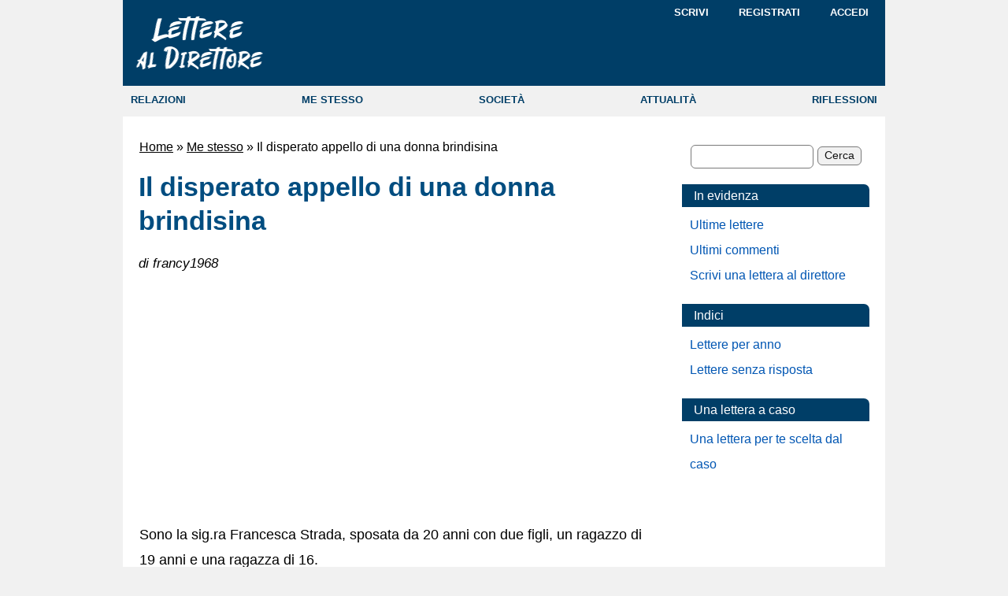

--- FILE ---
content_type: text/html; charset=UTF-8
request_url: https://www.letterealdirettore.it/disperato-appello-donna-brindisina/
body_size: 29849
content:
<!DOCTYPE html>
<!--[if IE 7]>
<html class="ie ie7" lang="it-IT">
<![endif]-->
<!--[if IE 8]>
<html class="ie ie8" lang="it-IT">
<![endif]-->
<!--[if !(IE 7) | !(IE 8)  ]><!-->
<html lang="it-IT">
<!--<![endif]-->
<head>
<!-- Versione Desktop -->
<meta charset="UTF-8">
<meta name="viewport" content="width=968, initial-scale=1.0">
<title>Il disperato appello di una donna brindisina</title>
 <!-- icone inizio -->
    <!-- Icona per dispositivi iOS -->
    <link rel="apple-touch-icon" sizes="180x180" href="/apple-touch-icon.png">
    <!-- Icone per browser desktop e Android -->
    <link rel="icon" type="image/png" sizes="32x32" href="/favicon-32x32.png">
    <link rel="icon" type="image/png" sizes="16x16" href="/favicon-16x16.png">
    <!-- Icona di fallback per vecchi browser -->
    <link rel="shortcut icon" href="/favicon.ico">
<!-- icone fine -->
    <link rel="preconnect" href="https://fonts.googleapis.com"><link rel="preconnect" href="https://fonts.gstatic.com"><meta name='robots' content='index, follow, max-image-preview:large, max-snippet:-1, max-video-preview:-1' />

	<!-- This site is optimized with the Yoast SEO plugin v23.2 - https://yoast.com/wordpress/plugins/seo/ -->
	<meta name="description" content="Sono la sig.ra Francesca Strada, sposata da 20 anni con due figli, un ragazzo di 19 anni e una ragazza di 16. La mia vita è stata sempre piena di" />
	<link rel="canonical" href="https://www.letterealdirettore.it/disperato-appello-donna-brindisina/" />
	<meta property="og:locale" content="it_IT" />
	<meta property="og:type" content="article" />
	<meta property="og:title" content="Il disperato appello di una donna brindisina" />
	<meta property="og:description" content="Sono la sig.ra Francesca Strada, sposata da 20 anni con due figli, un ragazzo di 19 anni e una ragazza di 16. La mia vita è stata sempre piena di" />
	<meta property="og:url" content="https://www.letterealdirettore.it/disperato-appello-donna-brindisina/" />
	<meta property="og:site_name" content="Lettere al Direttore" />
	<meta property="article:modified_time" content="2024-10-22T13:43:52+00:00" />
	<meta name="author" content="francy1968" />
	<script type="application/ld+json" class="yoast-schema-graph">{"@context":"https://schema.org","@graph":[{"@type":"WebPage","@id":"https://www.letterealdirettore.it/disperato-appello-donna-brindisina/","url":"https://www.letterealdirettore.it/disperato-appello-donna-brindisina/","name":"Il disperato appello di una donna brindisina","isPartOf":{"@id":"https://www.letterealdirettore.it/#website"},"dateModified":"2024-10-22T13:43:52+00:00","author":{"@id":"https://www.letterealdirettore.it/#/schema/person/fec7d24aca178ada8eff029fa259e632"},"description":"Sono la sig.ra Francesca Strada, sposata da 20 anni con due figli, un ragazzo di 19 anni e una ragazza di 16. La mia vita è stata sempre piena di","breadcrumb":{"@id":"https://www.letterealdirettore.it/disperato-appello-donna-brindisina/#breadcrumb"},"inLanguage":"it-IT","potentialAction":[{"@type":"ReadAction","target":["https://www.letterealdirettore.it/disperato-appello-donna-brindisina/"]}]},{"@type":"BreadcrumbList","@id":"https://www.letterealdirettore.it/disperato-appello-donna-brindisina/#breadcrumb","itemListElement":[{"@type":"ListItem","position":1,"name":"Home","item":"https://www.letterealdirettore.it/"},{"@type":"ListItem","position":2,"name":"Me stesso","item":"https://www.letterealdirettore.it/me-stesso/"},{"@type":"ListItem","position":3,"name":"Il disperato appello di una donna brindisina"}]},{"@type":"WebSite","@id":"https://www.letterealdirettore.it/#website","url":"https://www.letterealdirettore.it/","name":"Lettere al Direttore","description":"","potentialAction":[{"@type":"SearchAction","target":{"@type":"EntryPoint","urlTemplate":"https://www.letterealdirettore.it/?s={search_term_string}"},"query-input":"required name=search_term_string"}],"inLanguage":"it-IT"},{"@type":"Person","@id":"https://www.letterealdirettore.it/#/schema/person/fec7d24aca178ada8eff029fa259e632","name":"francy1968","url":"https://www.letterealdirettore.it/author/francy1968/"}]}</script>
	<!-- / Yoast SEO plugin. -->
<link rel='stylesheet' id='theme-styles-css' href='https://www.letterealdirettore.it/wp-content/themes/freshnews/style-lad-desktop.min.css?ver=1.21' type='text/css' media='all' />
<script async src="https://pagead2.googlesyndication.com/pagead/js/adsbygoogle.js?client=ca-pub-1053804116571472"
     crossorigin="anonymous"></script>        <script async src="https://www.googletagmanager.com/gtag/js?id=G-CLNJ1RXQD6"></script>
        <script>
          window.dataLayer = window.dataLayer || [];
          function gtag(){dataLayer.push(arguments);}
          gtag('js', new Date());
          gtag('config', 'G-CLNJ1RXQD6');
        </script>
        </head>
<body>
<a href="#skip" class="skip-main">Salta i links e vai al contenuto</a>
<!-- Per avere hover funzionante in IOS Inizio -->
<script>
document.addEventListener("touchstart", function(){}, true);
</script>
<!-- Per avere hover funzionante in IOS Fine -->
<header>
<div class="topmenux">
<div class="container_x">
		<div id="logo"><a href="/" class="img-link"><img src="/wp-content/themes/freshnews/images/lettere-al-direttore.png" height="69" width="162" title="Lettere al Direttore - Home Page" alt="Lettere al Direttore - Il tuo punto di vista sulle cose"></a>
</div>
<nav>
		<div class="drop1">
			<ul class="drop_menu1">
				<li><a rel="nofollow" href="/wp-admin/post-new.php">Scrivi</a></li> 
				<li><a rel="nofollow" href="https://www.letterealdirettore.it/wp-login.php?action=register">Registrati</a></li>				<li><a rel="nofollow" href="https://www.letterealdirettore.it/wp-login.php">Accedi</a></li>
			</ul>
		</div>
</nav>
</div>
</div>
<nav>
<div class="topmenu">
    <ul>
		<li><a href="/relazioni/">RELAZIONI</a></li>
		<li><a href="/me-stesso/">ME STESSO</a></li>
		<li><a href="/societa/">SOCIETÀ</a>
		</li>
		<li><a href="/attualita/">ATTUALITÀ</a>
		</li>
		<li><a href="/riflessioni/">RIFLESSIONI</a></li>
    </ul>
</div>
</nav>
</header>
<div class="container_16" style="clear:both">
<main>
<div class="main">
<div id="skip" tabindex="-1"></div><div class="centercol">
<main>
<div class="post box">
<div class="entry">
<p id="breadcrumbs"><span><span><a href="https://www.letterealdirettore.it/">Home</a></span> » <span><a href="https://www.letterealdirettore.it/me-stesso/">Me stesso</a></span> » <span class="breadcrumb_last" aria-current="page">Il disperato appello di una donna brindisina</span></span></p>
<h1>Il disperato appello di una donna brindisina</h1>
<div class="date-comments2" style="margin-bottom:25px"><em>di 
francy1968</em>	                          
</div>
<div class="entry">
<div class="schema1">
<!-- Lad Fresh Uno -->
<ins class="adsbygoogle"
     style="display:block"
     data-ad-client="ca-pub-1053804116571472"
     data-ad-slot="2700795473"
     data-ad-format="auto"
     data-full-width-responsive="true"></ins>
<script>
     (adsbygoogle = window.adsbygoogle || []).push({});
</script></div>
<p>Sono la sig.ra Francesca Strada, sposata da 20 anni con due figli, un ragazzo di 19 anni e una ragazza di 16.<br />
La mia vita è stata sempre piena di sacrifici e di stenti. Mio marito ha sempre lavorato in nero, io ho sempre lavoricchiato, non ho mai chiesto aiuto agli assistenti sociali per paura che mi togliessero i bambini. Siamo andati avanti così. Adesso la situazione è precipitata, mio marito ha 57 anni con problemi di salute e non riesce più a trovare lavoro, io faccio quel che posso, ma con questa crisi non si riesce neanche a trovare lavoro a nero. Mio figlio lo stesso, ha 19 anni e ha lavorato per un po&#8217; in un Bar ma adesso niente. Sono ormai otto mesi che viviamo alla giornata, vado a letto la sera con l&#8217;angoscia di come fare per risolvere i problemi, e la mattina mi sveglio con la stessa angoscia, ormai non si vive più. Abbiamo ricevuto l&#8217;aiuto degli assistenti sociali ma sono solo 500 euro annuali. Ho chiesto un incontro con il Sindaco ma mi ha ricevuto il Vice Sindaco, con le solite promesse &#8230;<br />
Ho richiesto un nuovo appuntamento con il Sindaco, chiedendo esplicitamente di parlare con lui, e mi è stato detto che il Sindaco non riceve né per problemi riguardanti il lavoro e né per la casa, comunque io continuo ad andare dal Vice che continua con le solite promesse, esponendo anche la mia difficoltà nel pagare le tasse con i continui solleciti &#8230; Mi e stato risposto che le devo pagare. Sono stanca, come me chi sa quante persone si trovano in questa situazione assurda, non si rendono conto che stiamo andando alla rovina.<br />
Oltre ad avere la sfortuna di non avere il lavoro, siamo anche abbandonati a noi stessi, fregandosene dei nostri figli.<br />
Non potete rimanere indifferenti, dovete fare di più per chi ha questi problemi di sopravvivenza &#8230; perchè di questo si tratta, la lotta per poter vivere quotidianamente. Ci state portando alla disperazione più totale. Dateci la possibilità di lavorare, perché è questo che vogliamo &#8230; vogliamo una vita decorosa. Dio ci ha dato la vita e lo Stato ce la sta togliendo.</p>
<p>Francesca Strada</p>
<p>P.S.: Questa lettera è stata pubblicata su facebook dal Direttore del giornale locale Agenda Brindisi, dal gentilissimo sig. Antonio Celeste. E sono stati taggati il Vice Sindaco di Brindisi Enzo Ecclesie. E altri suoi collaboratori tra cui Cosimo Saracino, Carmela Lo Martire, Giampaolo D&#8217;Onofrio e Luciano Loiacono. Nessuno di questi cinque ha risposo, o non hanno saputo e ne voluto rispondere. Ecco in mano a chi sta la gente brindisina. Un Sindaco che snobba i 2 più grandi problemi della sua città. La Casa e il Lavoro. Vergogna.</p>
<div class="schema1">
<!-- Lad Fresh Uno -->
<ins class="adsbygoogle"
     style="display:block"
     data-ad-client="ca-pub-1053804116571472"
     data-ad-slot="2700795473"
     data-ad-format="auto"
     data-full-width-responsive="true"></ins>
<script>
     (adsbygoogle = window.adsbygoogle || []).push({});
</script></div>
<div style="font-style:italic;margin-top:15px">
L'autore, <a href="https://www.letterealdirettore.it/author/francy1968/" title="Articoli scritti da francy1968" rel="nofollow author">francy1968</a>, ha condiviso solo questo testo sul nostro sito.
</div>
<div style="margin:20px 0 15px;">
<a href="https://www.facebook.com/sharer/sharer.php?u=https://www.letterealdirettore.it/disperato-appello-donna-brindisina/" target="_blank" rel="nofollow">
    <img alt="Condividi su facebook: Il disperato appello di una donna brindisina" title="Condividi questa pagina su facebook" src="/images/social/Facebook.png" width="32" height="32" />
</a>
</div>  
<h2>Lettere che potrebbero interessarti</h2>
<div class='yarpp yarpp-related yarpp-related-website yarpp-template-list'>
<!-- YARPP List -->
<ul>
<li><a href="https://www.letterealdirettore.it/appello-disperato/" rel="bookmark" title="Appello disperato">Appello disperato</a></li>
<li><a href="https://www.letterealdirettore.it/elezioni-farsa-portomaggiore-fe/" rel="bookmark" title="Elezioni farsa a Portomaggiore (Fe)">Elezioni farsa a Portomaggiore (Fe)</a></li>
<li><a href="https://www.letterealdirettore.it/salo-una-citta-senza-sicurezza/" rel="bookmark" title="Salò, una città senza più sicurezza?">Salò, una città senza più sicurezza?</a></li>
<li><a href="https://www.letterealdirettore.it/segretario-pd-pierluigi-bersani/" rel="bookmark" title="Appello al segretario del PD Pierluigi Bersani">Appello al segretario del PD Pierluigi Bersani</a></li>
<li><a href="https://www.letterealdirettore.it/care-amiche-accorato-appello-aiuto/" rel="bookmark" title="Care amiche, sopratutto a voi è rivolto l&#8217;accorato appello d&#8217;aiuto">Care amiche, sopratutto a voi è rivolto l&#8217;accorato appello d&#8217;aiuto</a></li>
</ul>
</div>
<p class="titoletto">Categorie: <span style="font-weight: normal"> - <a href="https://www.letterealdirettore.it/relazioni/famiglia/">Famiglia</a> - <a href="https://www.letterealdirettore.it/me-stesso/">Me stesso</a></p>
</div>
<div class="comments">
<h2 class="comments">7 commenti</h2>
<ul class="commentlist">
   <li class="comment" id="comment-269761">	
        <div class="comment-number">
            1            
            <!-- Mostra un messaggio se il commento non è ancora approvato -->
                    </div>
        <cite>blably</cite> - 
        <span class="commentmetadata">
            <span class="lowcase">27 Luglio 2013</span> 
            19:03 
                    </span>
        <p>Se davvero sei messa così male vai sotto la casa del sindaco e restaci finchè non ti dà ascolto.<br />
Certo che anche tu non sei furba: dici di aver sempre avuto una vita di stenti, tuo marito ha sempre lavorato in nero e avete il coraggio di fare ben 2 e dico 2 figli???? Come gli paghi l&#8217;università e tutto il resto? Come si possono fare due figli sapendo di condannarli a loro volta ad una vita di stenti? Se questo è amore&#8230;<br />
Denuncia quelli per cui avete lavorato in nero, così qualcosa ci ricavi, denuncia l&#8217;affittuario o il commercialista se vi rubano soldi, denuncia i tuoi genitori se hanno delle irregolarità nella loro azienda: hai 2 figli, spero farai la cosa giusta.</p>
   </li>
</li><!-- #comment-## -->
   <li class="comment" id="comment-269781">	
        <div class="comment-number">
            2            
            <!-- Mostra un messaggio se il commento non è ancora approvato -->
                    </div>
        <cite>gigioooone</cite> - 
        <span class="commentmetadata">
            <span class="lowcase">27 Luglio 2013</span> 
            22:38 
                    </span>
        <p>Ma che razza di commento è questo? I tuoi figli Architetti, Professori e Medici hanno avuto tutto facile perchè molto probabilmente hai i soldi. La nascita di due bambini non si può evitare perché i genitori non hanno un lavoro fisso. Quando nasce un bambino non esistono problemi, ma pur lavorando a nero e vivendo di stenti hanno fatto crescere i loro bambini. Perciò non facciamo i puritani del c..... Chissà quanta gente ha figli laureati e chissà come hanno fatto ad averla. Certamente non tutti rubano o fanno intrallazzi. Ma io li controllerei tutti, chissà magari c&#8217;è qualche architetto, professore o dottore che ha sudato poco per avere quella carta.<br />
E ammiro la signora perchè nonostante sia sola continua a lottare. FORZA FRANCESCA sono con te.</p>
   </li>
</li><!-- #comment-## -->
   <li class="comment" id="comment-269784">	
        <div class="comment-number">
            3            
            <!-- Mostra un messaggio se il commento non è ancora approvato -->
                    </div>
        <cite>francy1968</cite> - 
        <span class="commentmetadata">
            <span class="lowcase">27 Luglio 2013</span> 
            22:52 
                    </span>
        <p>Lo so che non sono stata furba, certo se fossi stata furba e soprattutto calcolatrice non starei qui, avrei di sicuro un lavoro e soprattutto potrei pagare l&#8217; università ai miei figli, sono istintiva e ho agito sempre con il cuore&#8230; non so fino a che punto ho fatto bene, ma di una cosa sono certa. Dell&#8217; amore per i miei figli ,la cosa più bella e straordinaria della mia vita &#8230;non potrò pagargli gli studi non potrò dargli la sicurezza che meritano &#8230;ma sono qui e tutto il mondo mi deve ascoltare, lo faccio per loro, non sono esibizionista non mi piace essere al centro dell&#8217; attenzione, ma mi sto violentando per loro perchè  la loro vita non deve essere come la mia. Mi chiede perchè ho fatto due figli? Io le rispondo con un altra domanda che senso avrebbe avuto la mia vita? Di sicuro io sono una brava Mamma, è un reato diventare Mamma quando si e poveri? Lei poteva condannarmi se avevo sfornato figli, ma due non penso sia condannabile.<br />
E un consiglio per tutti gli utenti. Se siete disoccupati o lavorate in nero non fate figli. Perchè li condannereste a una vita di stenti ma soprattutto a vivere in un mondo ottuso che invece di condannare i politici che ci ritroviamo in Italia, criticano la povera gente che va avanti onestamente anche se e povera. Invece di ammirarla.</p>
   </li>
</li><!-- #comment-## -->
   <li class="comment" id="comment-269794">	
        <div class="comment-number">
            4            
            <!-- Mostra un messaggio se il commento non è ancora approvato -->
                    </div>
        <cite>maru</cite> - 
        <span class="commentmetadata">
            <span class="lowcase">27 Luglio 2013</span> 
            23:48 
                    </span>
        <p>Secondo me non si tratta di furbizia ma di dignita&#8217;,una donna che ha fatto tanti sacrifici e che li fa tuttora è una bella persona ,che ama la propria famiglia e i propri figli,che per loro donerebbe la vita. i figli anche se non possono andare all&#8217;universita&#8217;diventeranno lo stesso persone con sani valori morali e sicuramente saranno migliori di alcune persone laureate che anche se hanno la laurea ,a livello umano sono sempre ignoranti!chi non mette al mondo dei figli è un puro egoista ,i figli sono il dono di dio frutto dell&#8217;amore , gioia della vita !un genitore non condanna i propri figli a una vita di stenti ,li ama piu&#8217; della propria vita e donandogli anche una piccola cosa,vengono ricambiati dai propri figli con un abbraccio che racchiude tutte le emozioni del cuore. francesca forza e coraggio ,vedrai che qualcuno con un buon cuore ascoltera&#8217; la tua richiesta di aiuto,ciao!</p>
   </li>
</li><!-- #comment-## -->
   <li class="comment" id="comment-269801">	
        <div class="comment-number">
            5            
            <!-- Mostra un messaggio se il commento non è ancora approvato -->
                    </div>
        <cite>cyber81</cite> - 
        <span class="commentmetadata">
            <span class="lowcase">28 Luglio 2013</span> 
            09:13 
                    </span>
        <p>Ciao Francesca, conosco molto bene Brindisi così come il sindaco di Brindisi (non di persona eh). Innanzitutto ti faccio i miei migliori auguri e spero tu possa risolvere i tuoi problemi&#8230;<br />
Certamente nessuno mette in dubbio il tuo essere mamma e sicuramente sarai la migliore mamma del mondo. Così come nessuno crede che far figli sia un errore&#8230; solo che effettivamente se non si hanno risorse magari sarebbe bastato farne 1?<br />
Io non posso aiutarti purtroppo pur abitando vicino Brindisi però non hanno tutto i torti chi magari ti ha &#8220;rimproverato&#8221;&#8230;<br />
Quello che non capisco è cosa può fare il sindaco per te.. Può trovarti un lavoro? E perchè dovrebbe trovarlo a te e non alle altre decine e decine di famiglie nelle tue stesse condizioni?<br />
Il Comune è un ufficio di collocamento? Il Comune può garantirti gli aiuti sociali .. certo ma se per risolvere tutti i propri problemi bastasse fare una capatina dal sindaco&#8230; tutti risolverebbero tutto!<br />
Ti lamenti de fatto che il sindaco non ti riceve; ma immagini quanta gente giornalmente va dal Sindaco a cercare lavoro?<br />
Insomma questo per dirti che non sempre gli altri possono risolvere i nostri problemi.<br />
Io ho quasi 32 anni e l&#8217;anno scorso la mia ex voleva procedere con matrimonio e annessi figli. Io lavoro (per adesso) lei no nè aveva purtroppo &#8220;ricchezze&#8221; di famiglia. Le ho detto che non era il tempo giusto perchè non ce lo potevamo permettere, magari tra qualche tempo si. La risposta è stata lasciarmi per andare altrove a ricercare il suo sogno di matrimonio.<br />
Questo per dir cosa: che l&#8217;istinto a volte ci porta a far delle cose ma che non è detto che siano cose giuste.<br />
E che talvolta in una coppia, si vive troppo di sogno.</p>
<p>Un augurio</p>
   </li>
</li><!-- #comment-## -->
   <li class="comment" id="comment-269823">	
        <div class="comment-number">
            6            
            <!-- Mostra un messaggio se il commento non è ancora approvato -->
                    </div>
        <cite>francy1968</cite> - 
        <span class="commentmetadata">
            <span class="lowcase">28 Luglio 2013</span> 
            18:45 
                    </span>
        <p>Se tutti dovremmo essere condannati per gli errori che facciamo (come dice lei), quanti colpevoli ci dovrebbero essere? &#8220;Purtroppo diciamo che non si può tornare indietro&#8221;. Penso che non si capisce il reale problema&#8230; Ormai viviamo in una società che sta andando alla rovina, e nessuno dico nessuno fa niente per poterla cambiare, certo non pretendo di essere io a cambiarla, non ho questa presunzione. Dobbiamo prendere coscienza che se il mondo va avanti cosi andremo sempre peggio, cosa accadrà allora? Non dovremmo fare più figli? O almeno noi poveri non dovremmo più procreare perché anche un solo figlio va mantenuto. Il mondo a chi rimarrà?? Ai ricchi, ma non perché i poveri non sono in grado ma perché siete voi che con questi ragionamenti e per come oggi va la società il povero non andrà mai avanti. Viviamo in un meccanismo ASSURDO, sei povero e non ti tocca niente, neanche il diritto ad avere una famiglia &#8230;In che mani sta questa società? A persone con i soldi, e se tu non hai la fortuna non fai parte di loro non hai nessun diritto di esistere. Dico fortuna si&#8230; perché puoi stare una vita a lavorare (anche a nero) ma non avrai niente, perché nessuno ti fa niente per niente, e tu rimarrai sempre la nella tua miseria, puoi anche meritare qualcosa in più, potrai anche essere un gran lavoratore ma tu rimarrai la. Io non voglio tutto questo, mi potrete criticare e chiamare incosciente, ma io non voglio questo futuro per i miei figli. Quindi smettiamola con questo paternalismo e non negate questa evidenza. C&#8217;è gente che è andata avanti con onestà e sacrificio ma la maggior parte è andata avanti tramite raccomandazioni&#8230; e altro. Quindi dobbiamo pensare a migliorare lo stato delle cose&#8230; Ma questa e solo un UTOPIA.</p>
   </li>
</li><!-- #comment-## -->
   <li class="comment" id="comment-269847">	
        <div class="comment-number">
            7            
            <!-- Mostra un messaggio se il commento non è ancora approvato -->
                    </div>
        <cite>MMM</cite> - 
        <span class="commentmetadata">
            <span class="lowcase">29 Luglio 2013</span> 
            09:35 
                    </span>
        <p>Francesca,<br />
il tuo ultimo commento dice tutto. Ti appoggio al 100%.</p>
   </li>
</li><!-- #comment-## -->
</ul>
	<div id="respond" class="comment-respond">
		<h3 id="reply-title" class="comment-reply-title">Lascia un commento</h3><div class="regolamento"><p>Max 2 commenti per lettera alla volta. Max 3 links per commento.</p><p>Se non vedi i tuoi ultimi commenti <a rel="nofollow" href="/non-vedo-i-miei-ultimi-commenti/"><u>leggi qui</u></a>.</p><br /><a id="displayText" href="javascript:toggle();">&#9656; Mostra regolamento</a><div id="toggleText"><span class="rules">I commenti vengono pubblicati alle ore 10, 14, 18 e 22.<br />
Leggi l'<a href="/privacy/">informativa sulla privacy</a>. Usa toni moderati e non inserire testi offensivi, futili, di propaganda (religiosa, politica ...) o eccessivamente ripetitivi nel contenuto. Non riportare articoli presi da altri siti e testi di canzoni o poesie. Usa un solo nome e non andare "Fuori Tema", per temi non specifici utilizza la <a rel="nofollow" href="/chat/"><u>Chat</u></a>.<br />
Puoi inserire fino a 2 commenti "in attesa di pubblicazione" per lettera.<br />
La modifica di un commento è possibile solo prima della pubblicazione e solo dallo stesso browser (da qualsiasi browser e dispositivo se hai fatto il Login).</span></div></div><form action="" method="post" id="commentform" class="comment-form"><p class="comment-notes"><span id="email-notes">Il tuo indirizzo email non sarà pubblicato.</span> <span class="required-field-message">I campi obbligatori sono contrassegnati <span class="required">*</span></span></p><p class="comment-form-comment"><label for="comment"> <span class="required">*</span></label> <textarea  onkeydown="gcllCounter(this)" onkeyup="gcllCounter(this)"  id="comment" name="comment-183f27bd874114d84adc9a1119f09" cols="45" rows="8" maxlength="1000" required="required"></textarea><textarea name="comment" rows="1" cols="1" style="display:none"></textarea></p><span class="countdownbox">
<input readonly="readonly" type="text" id="commentlen" size="4" maxlength="4" value="1000" style="width:auto;text-indent:0;" />
&nbsp;caratteri disponibili 
</span><input type="hidden" name="comment-replaced" value="true" /><p class="comment-form-author"><label for="author">Nome <span class="required">*</span></label> <input id="author" name="author" type="text" value="" size="30" maxlength="245" autocomplete="name" required="required" /></p>
<p class="comment-form-email"><label for="email">Email <span class="required">*</span></label> <input id="email" name="email" type="text" value="" size="30" maxlength="100" aria-describedby="email-notes" autocomplete="email" required="required" /></p>
<p class="comment-form-cookies-consent"><input id="wp-comment-cookies-consent" name="wp-comment-cookies-consent" type="checkbox" value="yes" checked><label for="wp-comment-cookies-consent">Salva il mio nome, email e sito web in questo browser per la prossima volta che commento.</label></p>
<p class='comment-form-subscriptions'><label for='subscribe-reloaded'><input style='width:20px' type='checkbox' name='subscribe-reloaded' id='subscribe-reloaded' value='yes' /> Inviami un email se ci sono nuovi commenti. Oppure <a href='https://www.letterealdirettore.it/sottoscrizioni/?srp=25220&amp;srk=e2d8abf878554fe2758f7edbf3e83e91&amp;sra=s&amp;srsrc=f'><u>iscrivimi</u></a> senza commentare.</label></p><p class="form-submit"><input name="submit" type="submit" id="submit" class="submit" value="Invia Commento" /> <input type='hidden' name='comment_post_ID' value='25220' id='comment_post_ID' />
<input type='hidden' name='comment_parent' id='comment_parent' value='0' />
</p><p style="display:none;"><input type="text" name="nxts" value="1768720419" /><input type="text" name="nxts_signed" value="5eb511c88fb1fdbf1214854ba4ab0b61bdb610c6" /><input type="text" name="80c13e4674b0a63004bd9" value="" /><input type="text" name="c794b8206cb7126485c105a412" value="214179bb67fe0dde5e" /></p></form>	</div><!-- #respond -->
	</div></div>
</main>
</div><!--/centercol -->
<div id="sidebar">
<aside>
<div class="boxsearch">
<form role="search" method="get" id="searchform" class="searchform" action="https://www.letterealdirettore.it/">
    <div>
        <input value="" name="s" id="s" type="text" aria-label="Cerca">
        <input id="searchsubmit" value="Cerca" type="submit">
    </div>
</form>
</div>
<div class="sidebar-section">
    <p class="sidebar-section-title">In evidenza</p>
<ul>
<li><a rel="nofollow" href="/ultime-lettere/">Ultime lettere</a></li>				
<li><a href="/ultimi-commenti/">Ultimi commenti</a></li>
<li><a rel="nofollow" href="/come-scrivere-una-lettera-al-direttore/">Scrivi una lettera al direttore</a></li>
</ul>
</div>
<div class="sidebar-section">
    <p class="sidebar-section-title">Indici</p>
<ul>
<li><a rel="nofollow" href="/indici-annuali/">Lettere per anno</a></li>	
<li><a rel="nofollow" href="/lettere-senza-risposta/">Lettere senza risposta</a></li>	
</ul>
</div>
<div class="sidebar-section">
    <p class="sidebar-section-title">Una lettera a caso</p>
<form action="get" method="post">
<ul>
<li><a class="random" onclick="window.location.href='/?random'">Una lettera per te scelta dal caso</a></li>
</ul>
</form>
</div>
<div class="schema-SB">
<!-- Lad Fresh SB -->
<ins class="adsbygoogle"
     style="display:block"
     data-ad-client="ca-pub-1053804116571472"
     data-ad-slot="7091612545"
     data-ad-format="auto"
     data-full-width-responsive="true"></ins>
<script>
     (adsbygoogle = window.adsbygoogle || []).push({});
</script>
</div>
</aside>
</div><!--/sidebar-->
<footer>
<div class="fix" id="footer">
<nav>
<div class="inside"><span class="fleft"><a href="/">Home</a><a href="/info/">Info</a><a href="/email/">Contatta</a><a href="/privacy/">Privacy</a></span><span class="fright">&copy; 2000 - 2026&nbsp;&nbsp;&nbsp;Lettere al Direttore</span>
</div><!--/inside-->
</nav>
</div><!--/footer-->
</footer>
</div><!--/container_16-->
<!-- Start Of Script Generated By Greg's Comment Length Limiter Plugin 1.6.5 -->
<script type="text/javascript">
<!--
function gcllCounter(textarea) {
if (textarea.value.length > 1000)
textarea.value = textarea.value.substring(0, 1000);
else
document.getElementById('commentlen').value = 1000 - textarea.value.length;
}
//-->
</script>
<!-- End of Script Generated By Greg's Comment Length Limiter Plugin 1.6.5 -->    <script>
        function toggle() {
            var ele = document.getElementById("toggleText");
            var text = document.getElementById("displayText");
            if (ele.style.display == "block") {
                ele.style.display = "none";
                text.innerHTML = "&#9656; Mostra regolamento";
            } else {
                ele.style.display = "block";
                text.innerHTML = "&#9662; Chiudi regolamento";
            }
        }
    </script>
<script>let commentForm = document.querySelector("#commentform, #ast-commentform, #fl-comment-form, #ht-commentform");document.onscroll = function () {commentForm.action = "/wp-comments-post.php?b81a077f43c1ca15d503154e3008773b";};</script>
</html>


--- FILE ---
content_type: text/html; charset=utf-8
request_url: https://www.google.com/recaptcha/api2/aframe
body_size: 267
content:
<!DOCTYPE HTML><html><head><meta http-equiv="content-type" content="text/html; charset=UTF-8"></head><body><script nonce="GSyfk3n0enDoW6FfF-tMNA">/** Anti-fraud and anti-abuse applications only. See google.com/recaptcha */ try{var clients={'sodar':'https://pagead2.googlesyndication.com/pagead/sodar?'};window.addEventListener("message",function(a){try{if(a.source===window.parent){var b=JSON.parse(a.data);var c=clients[b['id']];if(c){var d=document.createElement('img');d.src=c+b['params']+'&rc='+(localStorage.getItem("rc::a")?sessionStorage.getItem("rc::b"):"");window.document.body.appendChild(d);sessionStorage.setItem("rc::e",parseInt(sessionStorage.getItem("rc::e")||0)+1);localStorage.setItem("rc::h",'1768720420867');}}}catch(b){}});window.parent.postMessage("_grecaptcha_ready", "*");}catch(b){}</script></body></html>